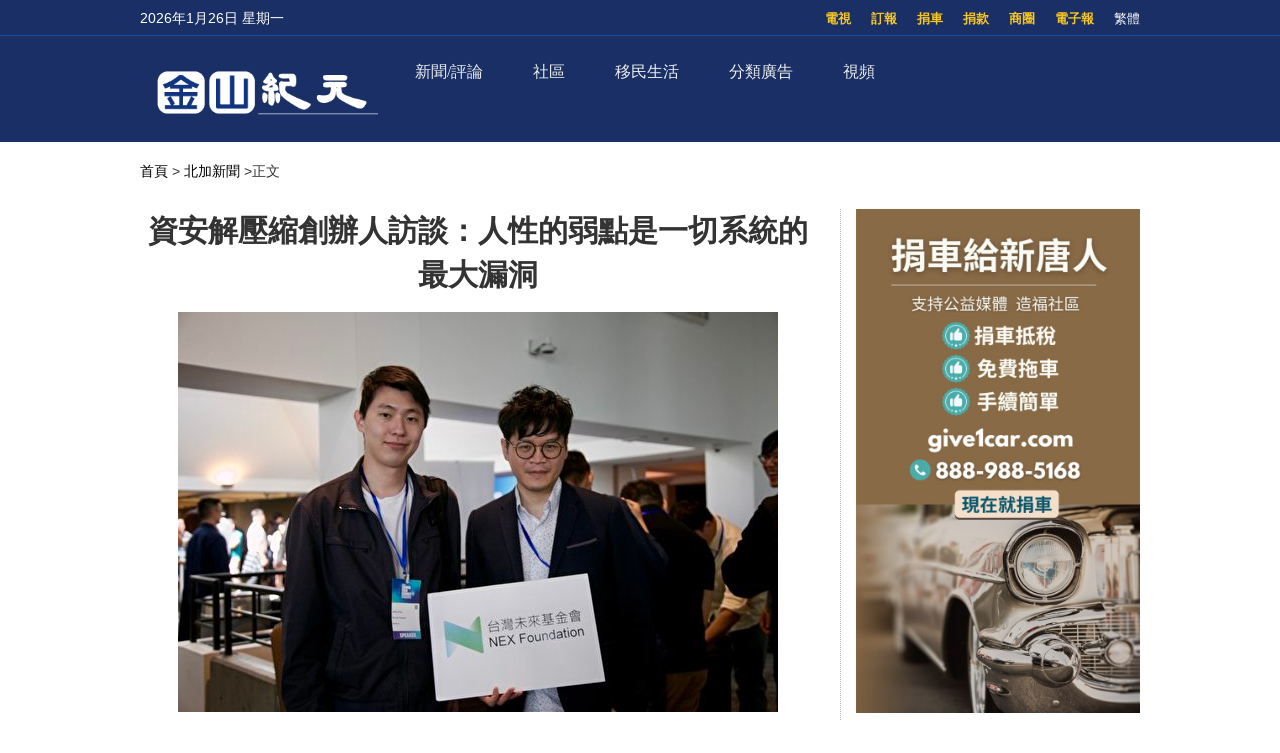

--- FILE ---
content_type: text/html; charset=UTF-8
request_url: https://sf.epochtimes.com/2023/09/25/15696.html
body_size: 20426
content:
<!DOCTYPE html>
<html lang="zh_TW" prefix="og: http://ogp.me/ns#">
<head>
<!-- 禁止浏览器初始缩放 -->
<meta name="viewport" content="width=device-width, minimum-scale=1.0, maximum-scale=2.0" />
<meta charset="UTF-8">
<!--[if IE]>
<meta http-equiv="X-UA-Compatible" content="IE=Edge">
<![endif]-->
<link rel="profile" href="http://gmpg.org/xfn/11">
<!-- 引入页面描述和关键字模板 -->

<title>資安解壓縮創辦人訪談：人性的弱點是一切系統的最大漏洞 - 金山紀元</title>

<meta name="description" content="人工智能不斷突破，幾乎影響所有行業，世界正在經歷著前所未有的變革。資安解壓縮創辦人洪傑夫表示，網絡攻防也隨著人工智能的應用，步入智能化對抗時代，網絡安全問題也上升為國家戰略問題。" />
<meta name="keywords" content="人工智能, 洪傑夫, 網絡安全, 網絡安全人才, 臺灣未來基金會, 資安解壓縮創辦人, 陳浩維，北美臺灣科技年會" />
<meta property="og:type" content="article" />
<meta property="og:title" content="資安解壓縮創辦人訪談：人性的弱點是一切系統的最大漏洞|金山紀元" />
<meta property="og:url" content="https://sf.epochtimes.com/2023/09/25/15696.html" />
<meta property="og:site_name" content="金山紀元" />
<meta property="og:image" content="https://i.epochtimes.com/assets/uploads/2023/09/id14080721-7219be5070fb853a9da8289694b7802c-700x359.jpeg" />    
<meta name="twitter:card" content="summary_large_image"/>
<meta name="twitter:description" content="人工智能不斷突破，幾乎影響所有行業，世界正在經歷著前所未有的變革。資安解壓縮創辦人洪傑夫表示，網絡攻防也隨著人工智能的應用，步入智能化對抗時代，網絡安全問題也上升為國家戰略問題。"/>
<meta name="twitter:title" content="資安解壓縮創辦人訪談：人性的弱點是一切系統的最大漏洞|金山紀元"/>
<meta name="twitter:image" content="https://i.epochtimes.com/assets/uploads/2023/09/id14080721-7219be5070fb853a9da8289694b7802c-700x359.jpeg"/>

<link rel="shortcut icon" type="image/x-icon" href="https://sf.skyplan.top/front/img/favicon.png" sizes="32x32" />
<link rel='stylesheet' id='style-css'  href='/front/style.css' type='text/css' media='all' />
<link rel='stylesheet' id='sidebar-style-css'  href='https://sf.skyplan.top/front/sidebar.css?ver=20241004' type='text/css' media='all' />
<link rel='stylesheet' id='single-style-css'  href='https://sf.skyplan.top/front/single.css?ver=20250709' type='text/css' media='all' />
<link rel='stylesheet' id='global-css'  href='https://sf.skyplan.top/front/newfront/global1.css?ver=20241004' type='text/css' media='all' />
<link rel="stylesheet" id="djy-style-css" href="https://sf.skyplan.top/front/newfront/stylenav.css?ver=20241004" type="text/css" media="all">
<link rel="stylesheet" id="responsive-css" href="/front/nav/responsive.css?ver=20241004" type="text/css" media="all">
<link rel="stylesheet" id="font-awesome-css" href="/front/nav/font-awesome.min.css?ver=20241004" type="text/css" media="all">
<script type="text/javascript" src="/front/nav/jquery.js"></script>
<meta name='robots' content='max-image-preview:large' />
<script type='text/javascript' src='/front/comment-reply.min.js'></script>
<!-- Google Tag Manager -->
<script>(function(w,d,s,l,i){w[l]=w[l]||[];w[l].push({'gtm.start':
new Date().getTime(),event:'gtm.js'});var f=d.getElementsByTagName(s)[0],
j=d.createElement(s),dl=l!='dataLayer'?'&l='+l:'';j.async=true;j.src=
'https://www.googletagmanager.com/gtm.js?id='+i+dl;f.parentNode.insertBefore(j,f);
})(window,document,'script','dataLayer','GTM-PLQNVTT');</script>
<!-- End Google Tag Manager -->
	</head>
	<body>
		<style>
 img {opacity: 1; transition: opacity 0.3s;}
 img[data-src] { opacity: 0;}
</style>

	<!-- Google Tag Manager (noscript) -->
<noscript><iframe src="https://www.googletagmanager.com/ns.html?id=GTM-PLQNVTT"
height="0" width="0" style="display:none;visibility:hidden"></iframe></noscript>
<!-- End Google Tag Manager (noscript) -->
		<header class="header">	
	<div class="top_row">
		<div class="container">
			<div id="ntd_date"></div>	
			<div class="zh"><span id="zh-cn-tw" ><a id="StranLink">简体</a></span></div>	
			<ul id="menu-topbar-menu" class="menu"><li id="menu-item-2755" class="menu-item menu-item-type-custom menu-item-object-custom menu-item-2755"><a href="https://epaper.epochtimes.com/SanFrancisco/">電子報</a></li>
<li id="menu-item-2756" class="menu-item menu-item-type-custom menu-item-object-custom menu-item-2756"><a href="/classifieds/">商圈</a></li>
<li id="menu-item-2757" class="menu-item menu-item-type-custom menu-item-object-custom menu-item-2757"><a href="/%e6%8d%90%e6%ac%be">捐款</a></li>
<li id="menu-item-2758" class="menu-item menu-item-type-custom menu-item-object-custom menu-item-2758"><a href="https://www.give1car.com/">捐車</a></li>
<li id="menu-item-2759" class="menu-item menu-item-type-custom menu-item-object-custom menu-item-2759"><a href="/subscribe/">訂報</a></li>
<li id="menu-item-4303" class="menu-item menu-item-type-custom menu-item-object-custom menu-item-4303"><a href="/television">電視</a></li>
</ul>					
			</div>		
	</div>
	<div class="nav_row">
		<div class="container">
			<div class="ntd_logo">
				<a href="/hm/"><img src="/front/img/SF-epochtimes-logo_061924.png" title="金山紀元" /></a>
			</div>		
				<div class="navigation-wrap cf">
	<nav class="navigation cf nav-dark">
		<div class="">	
			<div class="mobile" data-type="classic" data-search="1">
				<a href="/#" class="selected">
					<span class="text"></span><span class="current"></span> <i class="hamburger fa fa-bars"></i>
				</a>
			</div>
										<div class="menu-%e8%8f%9c%e5%8d%951-container">
								<ul id="menu-primary-menu" class="menu"><li id="menu-item-13475" class="menu-item menu-item-type-custom menu-item-object-custom menu-item-has-children menu-item-13475"><a href="/timeline">新聞/評論</a>
<ul class="sub-menu">
	<li id="menu-item-26344" class="menu-item menu-item-type-custom menu-item-object-custom menu-item-26344"><a href="/nsc/california-news/baynews">北加新聞</a></li>
	<li id="menu-item-13476" class="menu-item menu-item-type-custom menu-item-object-custom menu-item-13476"><a href="/nsc/california-news/lanews">南加新聞</a></li>
	<li id="menu-item-32006" class="menu-item menu-item-type-custom menu-item-object-custom menu-item-32006"><a href="https://www.epochtimes.com/">國際新聞</a></li>
	<li id="menu-item-39410" class="menu-item menu-item-type-custom menu-item-object-custom menu-item-39410"><a href="/nsc/technology-news">科技新聞</a></li>
	<li id="menu-item-16137" class="menu-item menu-item-type-custom menu-item-object-custom menu-item-16137"><a href="/nsc/newsvideo/california-today">特別報導</a></li>
	<li id="menu-item-48458" class="menu-item menu-item-type-custom menu-item-object-custom menu-item-48458"><a href="/nsc/opinion">十方思維</a></li>
	<li id="menu-item-47824" class="menu-item menu-item-type-custom menu-item-object-custom menu-item-47824"><a href="https://sf.epochtimes.com/timeline">全站最新文章</a></li>
</ul>
</li>
<li id="menu-item-25500" class="menu-item menu-item-type-custom menu-item-object-custom menu-item-has-children menu-item-25500"><a href="/nsc/california-news">社區</a>
<ul class="sub-menu">
	<li id="menu-item-25501" class="menu-item menu-item-type-custom menu-item-object-custom menu-item-25501"><a href="/focus/formosa">台美之窗</a></li>
	<li id="menu-item-26332" class="menu-item menu-item-type-custom menu-item-object-custom menu-item-26332"><a href="/focus/bay-area-events">灣區活動</a></li>
	<li id="menu-item-13487" class="menu-item menu-item-type-taxonomy menu-item-object-category menu-item-13487"><a href="https://sf.epochtimes.com/nsc/estate/leonotes">美國地產-李歐筆記</a></li>
</ul>
</li>
<li id="menu-item-39173" class="menu-item menu-item-type-custom menu-item-object-custom menu-item-has-children menu-item-39173"><a href="/focus/newimmigrants">移民生活</a>
<ul class="sub-menu">
	<li id="menu-item-13489" class="menu-item menu-item-type-taxonomy menu-item-object-category menu-item-13489"><a href="https://sf.epochtimes.com/nsc/living-guide">生活向導</a></li>
	<li id="menu-item-13486" class="menu-item menu-item-type-taxonomy menu-item-object-category menu-item-13486"><a href="https://sf.epochtimes.com/nsc/estate">房地產</a></li>
	<li id="menu-item-13490" class="menu-item menu-item-type-taxonomy menu-item-object-category menu-item-13490"><a href="https://sf.epochtimes.com/nsc/health-and-wellness">健康與養生</a></li>
	<li id="menu-item-13491" class="menu-item menu-item-type-taxonomy menu-item-object-category menu-item-13491"><a href="https://sf.epochtimes.com/nsc/investment">投資理財</a></li>
	<li id="menu-item-13492" class="menu-item menu-item-type-taxonomy menu-item-object-category menu-item-13492"><a href="https://sf.epochtimes.com/nsc/food">美食天地</a></li>
	<li id="menu-item-13493" class="menu-item menu-item-type-taxonomy menu-item-object-category menu-item-13493"><a href="https://sf.epochtimes.com/nsc/food-guide">灣區美食</a></li>
</ul>
</li>
<li id="menu-item-13494" class="menu-item menu-item-type-taxonomy menu-item-object-category menu-item-has-children menu-item-13494"><a href="https://sf.epochtimes.com/nsc/classified-ads">分類廣告</a>
<ul class="sub-menu">
	<li id="menu-item-33688" class="menu-item menu-item-type-custom menu-item-object-custom menu-item-33688"><a href="/nsc/classified-ads/招聘招工">招聘招工</a></li>
	<li id="menu-item-33689" class="menu-item menu-item-type-custom menu-item-object-custom menu-item-33689"><a href="/nsc/classified-ads/房屋出租">房屋出租</a></li>
	<li id="menu-item-33690" class="menu-item menu-item-type-custom menu-item-object-custom menu-item-33690"><a href="/nsc/classified-ads/裝潢裝修">裝潢裝修</a></li>
</ul>
</li>
<li id="menu-item-26333" class="menu-item menu-item-type-custom menu-item-object-custom menu-item-has-children menu-item-26333"><a href="/television">視頻</a>
<ul class="sub-menu">
	<li id="menu-item-16138" class="menu-item menu-item-type-custom menu-item-object-custom menu-item-16138"><a href="/television">電視直播</a></li>
	<li id="menu-item-42018" class="menu-item menu-item-type-taxonomy menu-item-object-category menu-item-42018"><a href="https://sf.epochtimes.com/nsc/newsvideo/current-affairs">時政春秋</a></li>
	<li id="menu-item-26340" class="menu-item menu-item-type-custom menu-item-object-custom menu-item-26340"><a href="/nsc/markspace">馬克時空</a></li>
	<li id="menu-item-26341" class="menu-item menu-item-type-custom menu-item-object-custom menu-item-26341"><a href="/nsc/estate/leonotes">李歐筆記</a></li>
	<li id="menu-item-26334" class="menu-item menu-item-type-custom menu-item-object-custom menu-item-26334"><a href="/nsc/us-taiwan">台美時空</a></li>
	<li id="menu-item-26342" class="menu-item menu-item-type-custom menu-item-object-custom menu-item-26342"><a href="/nsc/fuyao">未解之謎</a></li>
</ul>
</li>
</ul>							</div>	<!-- .primary-menu-wrapper -->
							
						</div>	
			<div class="search" style="float:right;"   >
			<form role="search" action="/" method="get">
					</form>
		</div> <!-- .search -->
	</nav>
</div> <!-- .navigation-wrap -->	
	</div>
	</div>
	<script type='text/javascript' src='/front/jquery.min.js'></script>
	<script type='text/javascript' src='/front/bottom.js'></script>	
	</header>
	
		<script>
        var size = 100;
        function SizeToLarge(){
            if(size>136){
                alert("已经是最大 !!");
            }else{
                size = size+10;
                $(".news-single .post_content p,.news-single .caption").css("font-size",size+"%");
            }
        }
        function SizeTosmall(){
            if(size>30){
             size = size-10;
                $(".news-single .post_content p,.news-single .caption").css("font-size",size+"%");
            }else{
                alert("已经是最小 !!");
            }
        }
 </script>
<script type='text/javascript' src='/front/jquery.min.js'></script>
<script type='text/javascript' src='/front/jquery.jplist.3.4.min.js'></script>
<script type='text/javascript' src='/front/article_v1.4.js'></script>
<main id="main" role="main">
<div class="main_container news-single">
<div class="main_content">
				<div class="show-for-medium-up breadcrumb" id="breadcrumb"><a href = "/" >首頁</a> > 	
			<a class="breadcrumbs textLink"><a href="https://sf.epochtimes.com/nsc/baynews" rel="category tag">北加新聞</a></a> 		
			<span class="current">>正文</span></div>	
	<div class="article_content ">
				   <div class="article_title">			
								
					<h1>資安解壓縮創辦人訪談：人性的弱點是一切系統的最大漏洞</h1>				
				
				    	</div>	


					
						
					<div class="featured_image">			
							<a target="_blank" href="https://i.epochtimes.com/assets/uploads/2023/09/id14080721-7219be5070fb853a9da8289694b7802c-600x400.jpeg">
							<figure><img alt="資安解壓縮創辦人訪談：人性的弱點是一切系統的最大漏洞"   data-src="https://i.epochtimes.com/assets/uploads/2023/09/id14080721-7219be5070fb853a9da8289694b7802c-600x400.jpeg">
	 </figure></a>	
										<center>	<span class="caption">2023年9月16日，資安解壓縮創辦人洪傑夫（左），和臺灣未來基金會（NEX Foundation）創辦人陳浩維，出席第二屆北美臺灣科技年會。（薛明珠／大紀元） </span></center>
</div>		
			      <div class="article_info">
					       <div class="time">人氣：578 </div>
				    <div class="article_share">
						<span class="fb"><a href="https://www.facebook.com/sharer/sharer.php?u=https://sf.epochtimes.com/2023/09/25/15696.html" target="_blank"></a></span>
						<span class="twitter"><a href="https://twitter.com/intent/tweet?text=資安解壓縮創辦人訪談：人性的弱點是一切系統的最大漏洞https://sf.epochtimes.com/2023/09/25/15696.html" target="_blank"></a></span>
						<span class="print_btn"><a href="#Print" onclick="window.print(); return false;" rel="nofollow" target="_blank"></a></span>
                        <span class="buttontxt"> <a onClick="SizeToLarge()" >大</a></span>
                        <span class="buttontxt"> <a onClick="SizeTosmall()" >小</a></span>
                        <span id="zh-cn-tw"><a id="StranLink" href="javascript:StranBody()">正|简</a></span>	
					</div>
			       </div> 
				   <div class="post_content article" >	
					<p>【2023年09月25日訊】（記者薛明珠聖塔克拉拉採訪報導）人工智能不斷突破，幾乎影響所有行業，世界正在經歷著前所未有的變革。</p>
<p>資安解壓縮創辦人洪傑夫表示，網絡攻防也隨著人工智能的應用，步入智能化對抗時代，網絡安全問題也上升為國家戰略問題。</p>
<p>資安解壓縮創辦人洪傑夫（Jeff Hung），在9月16日舉辦的第二屆北美臺灣科技年會上，擔任網絡資訊安全論壇主持人。</p>
<p>當天，他與大紀元記者，分享了人工智能時代，如何實現網絡安全的一些看法。</p>
<h2>全球網絡攻擊氾濫成災</h2>
<p>2023年上半年，全球重大網絡安全事件頻發，網絡攻擊威脅持續上升；總部位於美國加州的網絡安全公司「飛塔」（Fortinet），8月公布的全球資訊安全威脅報告顯示，今年上半年，亞太地區一共偵測到4,120億次惡意網絡威脅，其中以臺灣為目標的攻擊，占55%，攻擊數量達2,248億次，平均每秒的網攻高達1.5萬次，位於亞太之首。</p>
<p>洪傑夫表示，很多人可能不知道，網絡入侵是非常普遍的，差別只在於，「你是知道自己的網絡（或電子設備）被入侵了，或者你只是不知道自己被入侵了。</p>
<p>所以，網絡或電子設備被入侵，是很普遍的事情」。</p>
<h2>人性的弱點 摧毀一切防禦系統</h2>
<p>洪傑夫說，當今社會最危險的網絡攻擊，不是針對基礎設施，而是針對人性的弱點，這種網絡攻擊又叫社交工程攻擊。</p>
<p>人性的弱點，通常是網絡防禦戰略中最薄弱的環節，即使公司採取了所有安全措施，對任何網絡威脅保持警惕，也可能因為公司員工，在社交媒體上的一點小疏忽，而帶來不可想像的危險，不僅暴露了個人資訊，還將家人、朋友和公司，全部暴露給攻擊者。</p>
<p>2023年9月10日，位於拉斯維加斯的米高梅酒店集團（MGM Resorts），被分散蜘蛛（Scattered Spider）黑客組織攻擊，導致其移動應用下線，賭場的信用卡機、ATM機和進出票機，酒店電話、網絡系統等等受到嚴重影響，部分業務幾近癱瘓。</p>
<p>據媒體報導，攻擊者在領英網站上，找到了一名米高梅的IT支持員工，然後冒充該員工致電米高梅服務臺，10分鐘電話通話後，攻擊者成功侵入了米高梅的網絡系統。</p>
<p>截止9月18日，米高梅的老虎機仍無法運行、酒店內部計算機系統仍處於關閉狀態。</p>
<p>此次網絡安全事件，導致該公司每天的收入損失，高達840萬美元。</p>
<h2>安全防範意識很重要</h2>
<p>洪傑夫表示，在上述的網絡攻防中，黑客就是利用了人性的弱點，成功地實施了網攻。</p>
<p>所以，人們的安全防範意識很重要。</p>
<p>作為個人，人們收到信息、郵件、網址、連結時，要儘量仔細核實或上網核實信息的真偽，不要輕易點擊；上網要去可靠的網站；郵箱、帳戶的密碼，儘量設置為雙重密碼等等。</p>
<p>另外還需注意，不要在社交媒體上透露個人信息，尤其是個人工作崗位的信息；不要輕信任何免費的午餐；萬一被詐騙，要把資料蒐集起來報警。</p>
<p>作為企業，除了要保護公司的系統、網站、服務器，更重要的是培訓員工的網絡安全意識。</p>
<p>企業的每個員工，都要經常做一些簡單的測驗，都要考核過關，強化員工的安全意識，「這個很重要的」。</p>
<h2>臺美資安合作 培養臺灣資安文化</h2>
<p>洪傑夫表示，臺灣一直是中共網絡攻擊的重點對象之一，「長期以來一直都說，臺灣寶島沒有資源，但是我們有很多惡意程式，因為這些攻擊者一直在攻擊我們。」洪傑夫說，臺灣政府、企業的網站，太容易被黑客侵入。</p>
<p>臺灣的電腦被入侵得太多，以致臺灣的很多電腦，都成了殭屍網絡的一部分。</p>
<p>與美國相比，洪傑夫表示，臺灣的政府、企業和民眾，對資訊安全都沒有足夠的重視，全社會資安文化很薄弱。</p>
<p>在美國很多企業都有資安團隊，或者是與資安諮詢公司合作；而在臺灣，有不少知名企業，可能連一個資安專員都沒有。</p>
<p>如果美國公司發生網絡安全事件，洩露消費者個人信息，很可能遭到消費者集體起訴；而臺灣的民眾，遇到這種事情，就只會說：「哦，我倒霉啊！我的資料被外洩了。」然後就沒了，他們不知道，他們可以要求企業對資料外洩負責的。」洪傑夫說。</p>
<p>洪傑夫還表示，企業對資訊安全不盡責，與政府的立法懲治力度也有關，「我們今天罰一個企業，只罰兩三萬臺幣，這個金額比聘用一個資安工程師的薪酬還低，企業寧願被罰款，也不願意聘請資安工程師了」。</p>
<p>美國可不一樣，美國是動輒罰款數億美元，所以企業都很注重這方面的工作。</p>
<p>最後，洪傑夫說，現在美國臺裔資安界人士，成立了臺商資安長俱樂部，希望聯合臺灣資安長俱樂部、資安長聯誼會，以及臺灣未來基金會等組織，與臺灣資安界人士一起，把美國的成功經驗，推廣給臺灣企業界，以推動臺灣資安產業的轉型和發展。◇</p>
									

		<div class="authorleader">
					  
							<img alt='' src='https://secure.gravatar.com/avatar/b3307ad84c1150f2cee64c729d6b7451f7fe774aa30012abc13574cc41922e33?s=96&#038;d=mm&#038;r=g' srcset='https://secure.gravatar.com/avatar/b3307ad84c1150f2cee64c729d6b7451f7fe774aa30012abc13574cc41922e33?s=192&#038;d=mm&#038;r=g 2x' class='avatar avatar-96 photo' height='96' width='96' decoding='async'/>											
							<div class="authorleader-title">
					           <div class="authortitle"> <a href="https://sf.epochtimes.com/author/37"><h1> 作者：薛明珠 </h1></a>
									
								<center><div class="article_share" style=" font-size:14px;">								<span class="twitter"><a href="https://twitter.com/home" target="_blank"></a></span>						                </div></center>
					            </div>                
								<div class="authorleader-desc">薛明珠：《大紀元時報》舊金山分社社區記者，關注報導灣區社區政治、經濟、生活、教育、文化等新聞事件。</div>
																	
					        </div>
					</div>

<div class="clear"></div>



<div class="time">發佈：2023-09-25 15:27 | 修改：2024-05-11 15:09</div>




			         <div class="single_ad"></div>
				   </div>
				   <div class="share-single">



   <div class="share-this">
	<h4>分享本頁（Share this）</h4>
	<ul class="list-inline">
		<li> <tf><a href="https://www.facebook.com/sharer/sharer.php?u=https://sf.epochtimes.com/2023/09/25/15696.html" target="_blank"><i class="fa fa-facebook"></i></a> </tf> </li>
		<li><tf><a href="https://twitter.com/intent/tweet?text=資安解壓縮創辦人訪談：人性的弱點是一切系統的最大漏洞;url=https://sf.epochtimes.com/2023/09/25/15696.html" target="_blank"><i class="fa fa-twitter"></i></a></tf></li>
		<li><tf><a href="https://plus.google.com/share?url=https://sf.epochtimes.com/2023/09/25/15696.html" target="_blank"><i class="fa fa-google-plus"></i></a></tf></li>
		<li><tf><a href="http://www.linkedin.com/shareArticle?mini=true&url=https://sf.epochtimes.com/2023/09/25/15696.html&title=資安解壓縮創辦人訪談：人性的弱點是一切系統的最大漏洞" target="_blank"><i class="fa fa-linkedin"></i></a></tf></li>
		<li><tf><a href="https://www.shareaholic.com/share/wechat/?link=https://sf.epochtimes.com/2023/09/25/15696.html" target="_blank"><i class="fa fa-wechat"></i></a></tf></li>
	</ul>
</div>	
				   </div>		   
				   <div class="clear"></div>
		           <div class="navi">
			             <div class="navigation-left">
				            <span>上一篇：</span>
			                <a href="https://sf.epochtimes.com/2023/09/25/15695.html" rel="prev">林世賢市長參訪硅谷高科技公司 行銷臺灣彰化</a><a>&nbsp;</a>			            </div>
			            <div class="navigation-right">
			             	<span>下一篇：</span>
			              	<a>&nbsp;</a><a href="https://sf.epochtimes.com/2023/09/25/15697.html" rel="next">地產商中泛控股遭百慕大法院頒令清盤</a>			           </div>
		            </div>
			
	
			<div class="rates" id="expression" pid="15696">
<div>
<p>看完這篇文章您覺得：</p>

<span class="ratesdes" >




<ul class="yom-sentiment-menu clearfix"  style=" margin: 0 0 0 20px;">





<li class="informative first"><label for="informative">
<a id="sone"class="stars" alt="给力" style="width: 75px" ><span> </span>
<div>给力</div> </a><span class='tickets'>0票</span>
</label></li>

<li class="warm"><label for="warm"> <a id="stwo" class="stars" alt="感人"  style="width: 75px" onclick="express('2',  929412); return false"><span> </span>
<div>感人</div> </a><span class='tickets'>0票</span>
</label></li>

<li class="happy"><label for="happy"> <a id="sthree" class="stars" alt="開心"  style="width: 75px" onclick="express('3',  929412); return false"><span> </span>
<div>開心</div> </a><span class='tickets'>0票</span>
</label></li>
<li class="odd"><label for="odd"> <a id="sfour" class="stars" alt="超扯"  style="width: 75px" onclick="express('4',  929412); return false"><span> </span>
<div>超扯</div> </a><span class='tickets'>0票</span>
</label></li>
<li class="boring"><label for="boring"> <a id="sfive" class="stars" alt="無語"  style="width: 75px" onclick="express('5',  929412); return false"><span> </span>
<div>無語</div> </a><span class='tickets'>0票</span>
</label></li>
<li class="worried"><label for="worried"> <a id="ssix" class="stars" alt="害怕"  style="width: 75px" onclick="express('6',  929412); return false"><span> </span>
<div>害怕</div> </a><span class='tickets'>0票</span>
</label></li>
<li class="depressing"><label for="depressing"> <a id="sseven" class="stars" alt="難過"  style="width: 75px" onclick="express('7',  929412); return false"><span> </span>
<div>難過</div> </a><span class='tickets'>0票</span>
</label></li>
<li class="angry last"><label for="angry"> <a id="seight" class="stars" alt="火大"  style="width: 75px" onclick="express('8',  929412); return false"><span> </span>
<div>憤怒</div> </a><span class='tickets'>0票</span>
</label></li>

	

</ul>
</span>
已經有		<span class="ratingCount">0</span> 次投票		
	<span style=" float: right"><a href="#forum" class="commentbtn">抢沙发</a></span>

		
</div>
</div>

			
				
			<div class="post_related">
					
		
		<div class="block_title">推薦文章</div>
					<div class="related_list">	
		  
		
			  <div class="one_post">
							<div class="img"><div class="top_right-parent"><div class="top_right-child"><a href="https://sf.epochtimes.com/2025/05/07/41292.html" title="南加州慈善高球賽 募款逾53萬美元"><img alt="南加州慈善高球賽 募款逾53萬美元"   data-src="https://i.epochtimes.com/assets/uploads/2025/05/id14501155-811b5b1c0096961d7bb627bdd5b56525-320x200.jpg"></a></div></div></div>
	                           <div class="text">
									<div class="title"><a href="https://sf.epochtimes.com/2025/05/07/41292.html">南加州慈善高球賽 募款逾53萬美元</a></div>
									<div class="date">2025-05-07</div>
								</div>
								
								</div>
		  
		
			  <div class="one_post">
							<div class="img"><div class="top_right-parent"><div class="top_right-child"><a href="https://sf.epochtimes.com/2025/10/19/48097.html" title="如果政府繼續關門 食品券資金可能在11月用完"><img alt="如果政府繼續關門 食品券資金可能在11月用完"   data-src="https://i.epochtimes.com/assets/uploads/2025/03/id14451680-EpochImages-6994775760-xl-320x200.jpg"></a></div></div></div>
	                           <div class="text">
									<div class="title"><a href="https://sf.epochtimes.com/2025/10/19/48097.html">如果政府繼續關門 食品券資金可能在11月用完</a></div>
									<div class="date">2025-10-19</div>
								</div>
								
								</div>
		  
		
			  <div class="one_post">
							<div class="img"><div class="top_right-parent"><div class="top_right-child"><a href="https://sf.epochtimes.com/2024/04/22/26941.html" title="布林肯訪華 中共調子變軟 專家解析"><img alt="布林肯訪華 中共調子變軟 專家解析"   data-src="https://i.epochtimes.com/assets/uploads/2024/04/id14229454-GettyImages-2147898605-320x200.jpg"></a></div></div></div>
	                           <div class="text">
									<div class="title"><a href="https://sf.epochtimes.com/2024/04/22/26941.html">布林肯訪華 中共調子變軟 專家解析</a></div>
									<div class="date">2024-04-22</div>
								</div>
								
								</div>
		  
		
			  <div class="one_post">
							<div class="img"><div class="top_right-parent"><div class="top_right-child"><a href="https://sf.epochtimes.com/2022/11/16/5853.html" title="世界第二強 烏軍狙擊手2710米外擊斃俄士兵"><img alt="世界第二強 烏軍狙擊手2710米外擊斃俄士兵"   data-src="https://i.epochtimes.com/assets/uploads/2022/11/id13866047-shutterstock_509585035-320x200.jpg"></a></div></div></div>
	                           <div class="text">
									<div class="title"><a href="https://sf.epochtimes.com/2022/11/16/5853.html">世界第二強 烏軍狙擊手2710米外擊斃俄士兵</a></div>
									<div class="date">2022-11-16</div>
								</div>
								
								</div>
		  
		
			  <div class="one_post">
							<div class="img"><div class="top_right-parent"><div class="top_right-child"><a href="https://sf.epochtimes.com/2023/04/21/10116.html" title="今年最溫暖的氣溫 來到舊金山灣區"><img alt="今年最溫暖的氣溫 來到舊金山灣區"   data-src="https://i.epochtimes.com/assets/uploads/2023/04/id13978143-215c318b0f77121a0bfbb2b60ae947c7-320x200.jpeg"></a></div></div></div>
	                           <div class="text">
									<div class="title"><a href="https://sf.epochtimes.com/2023/04/21/10116.html">今年最溫暖的氣溫 來到舊金山灣區</a></div>
									<div class="date">2023-04-21</div>
								</div>
								
								</div>
		  
		
			  <div class="one_post">
							<div class="img"><div class="top_right-parent"><div class="top_right-child"><a href="https://sf.epochtimes.com/2024/03/23/25140.html" title="美聯航推出新計畫 允許旅客與他人共享里程積分"><img alt="美聯航推出新計畫 允許旅客與他人共享里程積分"   data-src="https://i.epochtimes.com/assets/uploads/2024/03/id14209068-6d5f62356a290607f4e52f6786b45f79-320x200.jpeg"></a></div></div></div>
	                           <div class="text">
									<div class="title"><a href="https://sf.epochtimes.com/2024/03/23/25140.html">美聯航推出新計畫 允許旅客與他人共享里程積分</a></div>
									<div class="date">2024-03-23</div>
								</div>
								
								</div>
		  
		
			  <div class="one_post">
							<div class="img"><div class="top_right-parent"><div class="top_right-child"><a href="https://sf.epochtimes.com/2023/12/06/19339.html" title="雷蒙多：美對華出口管制或進一步收緊"><img alt="雷蒙多：美對華出口管制或進一步收緊"   data-src="https://i.epochtimes.com/assets/uploads/2023/04/id13981824-GettyImages-1410897812-320x200.jpg"></a></div></div></div>
	                           <div class="text">
									<div class="title"><a href="https://sf.epochtimes.com/2023/12/06/19339.html">雷蒙多：美對華出口管制或進一步收緊</a></div>
									<div class="date">2023-12-06</div>
								</div>
								
								</div>
		  
		
			  <div class="one_post">
							<div class="img"><div class="top_right-parent"><div class="top_right-child"><a href="https://sf.epochtimes.com/2024/08/01/32150.html" title="哈馬斯領導人在伊朗被暗殺 美國回應"><img alt="哈馬斯領導人在伊朗被暗殺 美國回應"   data-src="https://i.epochtimes.com/assets/uploads/2024/08/id14302349-GettyImages-2164139831-320x200.jpg"></a></div></div></div>
	                           <div class="text">
									<div class="title"><a href="https://sf.epochtimes.com/2024/08/01/32150.html">哈馬斯領導人在伊朗被暗殺 美國回應</a></div>
									<div class="date">2024-08-01</div>
								</div>
								
								</div>
				
		</div>

				</div>
				
				
					
								
										
									
									
																<div id="commentary_block" class="commentary">
					       <!-- Comments -->
	                       
<a name="forum" href="#forum"></a>

<div class="block_title">文章評論區</div>
<div id="comments" class="comments-area">

<div id="commentArea">
	
			<div id="respond" class="comment-respond">
		<h3 id="reply-title" class="comment-reply-title">发表回复</h3><form action="/stop-spam.php" method="post" id="commentform" class="comment-form"><p><textarea id="comment" name="comment"></textarea></p>
            <p><textarea id="blog_audience" name="blog_audience" class="ipt comment-textarea" placeholder="不用注册或登录，可直接发表评论。禁止纯英文回复，理性交流，拒绝谩骂。最少5个字，最多350字。（为了读者安全，禁止发网址）" aria-required="true" cols="45" rows="8"></textarea></p><p class="commentform"><input type="text" name="author" id="author" class="ipt cmt-input" placeholder="昵称" aria-required="true" size="30" value=""></p>
<p class="form-submit"><input name="submit" type="submit" id="submit" class="submit" value="发表评论" /> <input type='hidden' name='comment_post_ID' value='15696' id='comment_post_ID' />
<input type='hidden' name='comment_parent' id='comment_parent' value='0' />
</p></form>	</div><!-- #respond -->
		
	
</div><!-- #commentArea -->
</div><!-- .comments-area -->
		                   <!-- /.Comments -->
			                	</div>
				
				
					
				
				
				<div class="clear"></div>
				
				
				
<style>
.sayback {text-align: center;
 font-size: 18px;}
.sayback a{background-color:#fdc600;
             border-radius:10px;
             border:0;
             height:30px;
             width:50px;
padding:5px 10px;

}
</style>
				<div class="sayback"><a href="javascript:history.go(-1);">返回上一頁</a></div>	
	</div>	
			<div class="sidebar">
			
			
			<center>
		<div class="ads-side">
		
			

		
 
<a target="_blank" rel="nofollow" href="https://www.give1car.com/" title="捐車給新唐人"  >
<img alt="捐車給新唐人"   data-src="https://sf.epochtimes.com/hm/user_content/uploads/2023/05/NTD-Car-Donation-101823-YT-shorts.jpg">
</a>								
						

 	
			

		</div>
		
		</center>
					
	
<div class="prog_post">
		<div class="subcat_title"  style="font-weight: bold; " >推薦視頻</div>

	
	
	 <div class="second">	
	                        <div class="text">
							<div class="title">
							<a href="https://sf.epochtimes.com/2025/09/23/46892.html" title="【時政春秋】「馬已經服」 民企老闆的宿命">【時政春秋】「馬已經服」 民企老闆的宿命</a>
							</div>	
                            </div>						
					        <div class="img">
					        <iframe title="YouTube video player" loading="lazy" data2-src="https://www.youtube.com/embed/1soz3LzESCk?si=QgLK5mqfWPpsg6PI" width="640" height="360" frameborder="0" allowfullscreen="allowfullscreen" data-mce-fragment="1"></iframe>                            </div>			
        </div>  
    

	
	
	 <div class="second">	
	                        <div class="text">
							<div class="title">
							<a href="https://sf.epochtimes.com/2022/08/01/2329.html" title="【馬克時空】美援烏「鳳凰幽靈」 V-247 無人機全球最強？">【馬克時空】美援烏「鳳凰幽靈」 V-247 無人機全球最強？</a>
							</div>	
                            </div>						
					        <div class="img">
					        <iframe width="560" height="315" src="https://www.youtube.com/embed/9ixcedJwd_s" title="鳳凰幽靈無人機 是俄軍坦克夢魘嗎? 貝爾V-247 無人機 號稱全球最強? | 彈簧刀無人機 | 俄烏戰爭 | 烏克蘭局勢 | 俄羅斯 | 烏克蘭 | 軍事 | 馬克時空 第142期" frameborder="0" allow="accelerometer; autoplay; clipboard-write; encrypted-media; gyroscope; picture-in-picture" allowfullscreen></iframe>                            </div>			
        </div>  
    

 
</div><!-- END prog_post -->

<div class="post_list hot_news">
		

  
   <div class="block_title">一週排行</div>   
  <div class="one_post1">
  <div class="img"><div class="top_right-parent"><div class="top_right-child"><a href="https://sf.epochtimes.com/2026/01/20/51622.html" title="舊金山最大購物中心26日永久關閉　市中心零售地標正式落幕">
				<div class="seq">1</div>
				<img alt="舊金山最大購物中心26日永久關閉　市中心零售地標正式落幕"   data-src="https://sf.epochtimes.com/hm/user_content/uploads/2026/01/大IMG_5817-2.jpeg">
				  
				</a></div>	</div>	</div>
							
							<div class="title">
								<a href="https://sf.epochtimes.com/2026/01/20/51622.html">舊金山最大購物中心26日永久關閉　市中心零售地標正式落幕</a>
								<div class="pageview">人氣：408</div>
							</div>
  </div>
  
  
				    
   
  <div class="one_post1">
  <div class="img"><div class="top_right-parent"><div class="top_right-child"><a href="https://sf.epochtimes.com/2026/01/19/51611.html" title="矽谷創業家胡立民 談大阪超市經營成功之道">
				<div class="seq">2</div>
				<img alt="矽谷創業家胡立民 談大阪超市經營成功之道"   data-src="https://sf.epochtimes.com/hm/user_content/uploads/2025/12/%E6%88%AA%E5%9C%96-2025-12-12-%E4%B8%8B%E5%8D%886.30.18.jpeg">
				  
				</a></div>	</div>	</div>
							
							<div class="title">
								<a href="https://sf.epochtimes.com/2026/01/19/51611.html">矽谷創業家胡立民 談大阪超市經營成功之道</a>
								<div class="pageview">人氣：394</div>
							</div>
  </div>
  
  
				    
   
  <div class="one_post1">
  <div class="img"><div class="top_right-parent"><div class="top_right-child"><a href="https://sf.epochtimes.com/2026/01/22/51698.html" title="聖荷西市中心爆發激烈槍戰　警佐頭部中彈　嫌犯當場身亡">
				<div class="seq">3</div>
				<img alt="聖荷西市中心爆發激烈槍戰　警佐頭部中彈　嫌犯當場身亡"   data-src="https://sf.epochtimes.com/hm/user_content/uploads/2026/01/截圖-2026-01-22-下午6.12.59.jpeg">
				  
				</a></div>	</div>	</div>
							
							<div class="title">
								<a href="https://sf.epochtimes.com/2026/01/22/51698.html">聖荷西市中心爆發激烈槍戰　警佐頭部中彈　嫌犯當場身亡</a>
								<div class="pageview">人氣：394</div>
							</div>
  </div>
  
  
				    
   
  <div class="one_post1">
  <div class="img"><div class="top_right-parent"><div class="top_right-child"><a href="https://sf.epochtimes.com/2026/01/19/51587.html" title="【時政春秋】官媒播放習語錄 草民挨凍難過冬">
				<div class="seq">4</div>
				<img alt="【時政春秋】官媒播放習語錄 草民挨凍難過冬"   data-src="https://sf.epochtimes.com/hm/user_content/uploads/2026/01/51587.jpg">
				  
				</a></div>	</div>	</div>
							
							<div class="title">
								<a href="https://sf.epochtimes.com/2026/01/19/51587.html">【時政春秋】官媒播放習語錄 草民挨凍難過冬</a>
								<div class="pageview">人氣：328</div>
							</div>
  </div>
  
  
				    
   
  <div class="one_post1">
  <div class="img"><div class="top_right-parent"><div class="top_right-child"><a href="https://sf.epochtimes.com/2026/01/20/51632.html" title="Zillow 預測2026最熱門房市　聖荷西上榜 全美前五">
				<div class="seq">5</div>
				<img alt="Zillow 預測2026最熱門房市　聖荷西上榜 全美前五"   data-src="https://sf.epochtimes.com/hm/user_content/uploads/2026/01/聖荷西-Willow-Glen20241002-2.jpeg">
				  
				</a></div>	</div>	</div>
							
							<div class="title">
								<a href="https://sf.epochtimes.com/2026/01/20/51632.html">Zillow 預測2026最熱門房市　聖荷西上榜 全美前五</a>
								<div class="pageview">人氣：301</div>
							</div>
  </div>
  
  
				    
   
  <div class="one_post1">
  <div class="img"><div class="top_right-parent"><div class="top_right-child"><a href="https://sf.epochtimes.com/2026/01/20/51613.html" title="守護香港良知 洛城華人：釋放支聯會三被告">
				<div class="seq">6</div>
				<img alt="守護香港良知 洛城華人：釋放支聯會三被告"   data-src="https://i.ntdtv.com/assets/uploads/2026/01/id104058218-2026-01-20_091556-868x488.png">
				  
				</a></div>	</div>	</div>
							
							<div class="title">
								<a href="https://sf.epochtimes.com/2026/01/20/51613.html">守護香港良知 洛城華人：釋放支聯會三被告</a>
								<div class="pageview">人氣：299</div>
							</div>
  </div>
  
  
				    
   
  <div class="one_post1">
  <div class="img"><div class="top_right-parent"><div class="top_right-child"><a href="https://sf.epochtimes.com/2026/01/20/51625.html" title="BART與Uber合作 提供往返車站的乘車服務">
				<div class="seq">7</div>
				<img alt="BART與Uber合作 提供往返車站的乘車服務"   data-src="https://i.epochtimes.com/assets/uploads/2023/02/id13932454-c9db0ff09347a06aa8cc6eda7369a634-464x400.jpg">
				  
				</a></div>	</div>	</div>
							
							<div class="title">
								<a href="https://sf.epochtimes.com/2026/01/20/51625.html">BART與Uber合作 提供往返車站的乘車服務</a>
								<div class="pageview">人氣：299</div>
							</div>
  </div>
  
  
				    
   
  <div class="one_post1">
  <div class="img"><div class="top_right-parent"><div class="top_right-child"><a href="https://sf.epochtimes.com/2026/01/21/51639.html" title="工卡縮短為 18 個月：庇護家庭可能面臨的十項制度性影響">
				<div class="seq">8</div>
				<img alt="工卡縮短為 18 個月：庇護家庭可能面臨的十項制度性影響"   data-src="https://i.epochtimes.com/assets/uploads/2025/08/id14565784-184905-600x400.jpeg">
				  
				</a></div>	</div>	</div>
							
							<div class="title">
								<a href="https://sf.epochtimes.com/2026/01/21/51639.html">工卡縮短為 18 個月：庇護家庭可能面臨的十項制度性影響</a>
								<div class="pageview">人氣：286</div>
							</div>
  </div>
  
  
				    
   
  <div class="one_post1">
  <div class="img"><div class="top_right-parent"><div class="top_right-child"><a href="https://sf.epochtimes.com/2026/01/20/51609.html" title="守護香港良知 洛城華人：釋放支聯會三被告">
				<div class="seq">9</div>
				<img alt="守護香港良知 洛城華人：釋放支聯會三被告"   data-src="https://i.ntdtv.com/assets/uploads/2026/01/id104058218-2026-01-20_091556-360x202.png">
				  
				</a></div>	</div>	</div>
							
							<div class="title">
								<a href="https://sf.epochtimes.com/2026/01/20/51609.html">守護香港良知 洛城華人：釋放支聯會三被告</a>
								<div class="pageview">人氣：258</div>
							</div>
  </div>
  
  
				    
   
  <div class="one_post1">
  <div class="img"><div class="top_right-parent"><div class="top_right-child"><a href="https://sf.epochtimes.com/2026/01/19/51608.html" title="自2003年以來最強太陽輻射風暴 正在襲擊地球">
				<div class="seq">10</div>
				<img alt="自2003年以來最強太陽輻射風暴 正在襲擊地球"   data-src="https://i.epochtimes.com/assets/uploads/2005/10/5102913261497.jpg">
				  
				</a></div>	</div>	</div>
							
							<div class="title">
								<a href="https://sf.epochtimes.com/2026/01/19/51608.html">自2003年以來最強太陽輻射風暴 正在襲擊地球</a>
								<div class="pageview">人氣：258</div>
							</div>
  </div>
  
  
				  	
				  		


<center>
		<div class="ads-side">
		
			

		
 
<a target="_blank" rel="nofollow" href="https://www.give1car.com/" title="捐車"  >
<img alt="捐車"   data-src="https://sf.epochtimes.com/hm/user_content/uploads/2023/03/Donation-Car_NTD_300x250_CH_Love-Woman.jpg">
</a>								
						

 	
			

		</div>
		
		</center>
				
					

   <div class="block_title">季度排行</div>   <div class="one_post1">
  <div class="img"><div class="top_right-parent"><div class="top_right-child"><a href="https://sf.epochtimes.com/2025/10/31/48522.html" title="成功駕校">
				<div class="seq" style="background-color:rgb(109, 103, 192,0.6)" >1</div>
				<img alt="成功駕校"   data-src="/hm/user_content/uploads/2024/09/id14211930-15f3c9af68e1e21bde20911ac7ecc6dd-600x400-1.jpeg">
				  
				</a></div>	</div>	</div>					
							<div class="title">
								<a href="https://sf.epochtimes.com/2025/10/31/48522.html">成功駕校</a>
								<div class="pageview">人氣 10992</div>
							</div>
  </div>
				     <div class="one_post1">
  <div class="img"><div class="top_right-parent"><div class="top_right-child"><a href="https://sf.epochtimes.com/2025/10/31/48518.html" title="房屋裝修">
				<div class="seq" style="background-color:rgb(109, 103, 192,0.6)" >2</div>
				<img alt="房屋裝修"   data-src="/hm/user_content/uploads/2024/09/id14211930-15f3c9af68e1e21bde20911ac7ecc6dd-600x400-1.jpeg">
				  
				</a></div>	</div>	</div>					
							<div class="title">
								<a href="https://sf.epochtimes.com/2025/10/31/48518.html">房屋裝修</a>
								<div class="pageview">人氣 9477</div>
							</div>
  </div>
				     <div class="one_post1">
  <div class="img"><div class="top_right-parent"><div class="top_right-child"><a href="https://sf.epochtimes.com/2025/10/31/48519.html" title="招聘員工">
				<div class="seq" style="background-color:rgb(109, 103, 192,0.6)" >3</div>
				<img alt="招聘員工"   data-src="/hm/user_content/uploads/2024/09/id14211930-15f3c9af68e1e21bde20911ac7ecc6dd-600x400-1.jpeg">
				  
				</a></div>	</div>	</div>					
							<div class="title">
								<a href="https://sf.epochtimes.com/2025/10/31/48519.html">招聘員工</a>
								<div class="pageview">人氣 9186</div>
							</div>
  </div>
				     <div class="one_post1">
  <div class="img"><div class="top_right-parent"><div class="top_right-child"><a href="https://sf.epochtimes.com/2025/12/08/49805.html" title="鴻基工程">
				<div class="seq" style="background-color:rgb(109, 103, 192,0.6)" >4</div>
				<img alt="鴻基工程"   data-src="/hm/user_content/uploads/2024/09/id14211930-15f3c9af68e1e21bde20911ac7ecc6dd-600x400-1.jpeg">
				  
				</a></div>	</div>	</div>					
							<div class="title">
								<a href="https://sf.epochtimes.com/2025/12/08/49805.html">鴻基工程</a>
								<div class="pageview">人氣 8331</div>
							</div>
  </div>
				     <div class="one_post1">
  <div class="img"><div class="top_right-parent"><div class="top_right-child"><a href="https://sf.epochtimes.com/2025/12/21/50480.html" title="NASA發現「檸檬星」 大氣成分顛覆科學認知">
				<div class="seq" style="background-color:rgb(109, 103, 192,0.6)" >5</div>
				<img alt="NASA發現「檸檬星」 大氣成分顛覆科學認知"   data-src="https://i.epochtimes.com/assets/uploads/2025/12/id14659732-shutterstock_2446738175-600x400.jpg">
				  
				</a></div>	</div>	</div>					
							<div class="title">
								<a href="https://sf.epochtimes.com/2025/12/21/50480.html">NASA發現「檸檬星」 大氣成分顛覆科學認知</a>
								<div class="pageview">人氣 4822</div>
							</div>
  </div>
				     <div class="one_post1">
  <div class="img"><div class="top_right-parent"><div class="top_right-child"><a href="https://sf.epochtimes.com/2025/12/20/50351.html" title="【直播】NASA太空人告別太空站並關閉艙門">
				<div class="seq" style="background-color:rgb(109, 103, 192,0.6)" >6</div>
				<img alt="【直播】NASA太空人告別太空站並關閉艙門"   data-src="https://i.epochtimes.com/assets/uploads/2020/04/GettyImages-513199678-600x400.jpg">
				  
				</a></div>	</div>	</div>					
							<div class="title">
								<a href="https://sf.epochtimes.com/2025/12/20/50351.html">【直播】NASA太空人告別太空站並關閉艙門</a>
								<div class="pageview">人氣 4143</div>
							</div>
  </div>
				     <div class="one_post1">
  <div class="img"><div class="top_right-parent"><div class="top_right-child"><a href="https://sf.epochtimes.com/2025/10/26/48303.html" title="矽谷精神：在失敗與創新之間，誕生未來">
				<div class="seq" style="background-color:rgb(109, 103, 192,0.6)" >7</div>
				<img alt="矽谷精神：在失敗與創新之間，誕生未來"   data-src="https://i.epochtimes.com/assets/uploads/2023/06/id14013045-a4a997a72e45d373d65c8c26d3a2f3e6-600x400.jpeg">
				  
				</a></div>	</div>	</div>					
							<div class="title">
								<a href="https://sf.epochtimes.com/2025/10/26/48303.html">矽谷精神：在失敗與創新之間，誕生未來</a>
								<div class="pageview">人氣 3199</div>
							</div>
  </div>
				     <div class="one_post1">
  <div class="img"><div class="top_right-parent"><div class="top_right-child"><a href="https://sf.epochtimes.com/2025/10/31/48474.html" title="是時候考慮植物性「氟化物」替代品了">
				<div class="seq" style="background-color:rgb(109, 103, 192,0.6)" >8</div>
				<img alt="是時候考慮植物性「氟化物」替代品了"   data-src="https://sf.epochtimes.com/hm/user_content/uploads/2025/10/00-08Top_UNITEINGum-RestoreToothpaste牙齦萎縮牙齦修復牙周炎根管治療.jpg">
				  
				</a></div>	</div>	</div>					
							<div class="title">
								<a href="https://sf.epochtimes.com/2025/10/31/48474.html">是時候考慮植物性「氟化物」替代品了</a>
								<div class="pageview">人氣 2898</div>
							</div>
  </div>
				     <div class="one_post1">
  <div class="img"><div class="top_right-parent"><div class="top_right-child"><a href="https://sf.epochtimes.com/2025/10/26/48302.html" title="現金價值是什麼？保險也能存錢？">
				<div class="seq" style="background-color:rgb(109, 103, 192,0.6)" >9</div>
				<img alt="現金價值是什麼？保險也能存錢？"   data-src="https://i.epochtimes.com/assets/uploads/2024/10/id14346592-HouseInsuranceshutterstock_2458622853-1080x720-1-600x400.jpg">
				  
				</a></div>	</div>	</div>					
							<div class="title">
								<a href="https://sf.epochtimes.com/2025/10/26/48302.html">現金價值是什麼？保險也能存錢？</a>
								<div class="pageview">人氣 2835</div>
							</div>
  </div>
				     <div class="one_post1">
  <div class="img"><div class="top_right-parent"><div class="top_right-child"><a href="https://sf.epochtimes.com/2025/10/26/48301.html" title="誰是「受益人」？怎麼指定才保險？">
				<div class="seq" style="background-color:rgb(109, 103, 192,0.6)" >10</div>
				<img alt="誰是「受益人」？怎麼指定才保險？"   data-src="https://i.epochtimes.com/assets/uploads/2025/01/id14421581-shutterstock_1561815367-1080x720-1-600x400.webp">
				  
				</a></div>	</div>	</div>					
							<div class="title">
								<a href="https://sf.epochtimes.com/2025/10/26/48301.html">誰是「受益人」？怎麼指定才保險？</a>
								<div class="pageview">人氣 2678</div>
							</div>
  </div>
				  				   	  				  
</div>


<div class="more_post headline_post">
		<div class="subcat_title" style="font-weight: bold; ">推薦文章</div>		
						
<div class="one_post">
				<div class="text">
					<div class="title"><a target="_blank" href="https://sf.epochtimes.com/2026/01/16/51551.html">Unitein神通牙膏幫您降低潛在風險</a></div>
				</div>
				<div class="img"><div class="top_right-parent"><div class="top_right-child"><a target="_blank" href="https://sf.epochtimes.com/2026/01/16/51551.html" title="Unitein神通牙膏幫您降低潛在風險">
				<img alt="Unitein神通牙膏幫您降低潛在風險"   data-src="https://sf.epochtimes.com/hm/user_content/uploads/2026/01/00Top_UNITEINGum-RestoreToothpaste牙齦萎縮牙齦修復牙周炎根管治療.jpg">
				  
				</a></div>	</div>	</div>			</div>
				  	
<div class="one_post">
				<div class="text">
					<div class="title"><a target="_blank" href="https://sf.epochtimes.com/2025/12/15/50152.html">公共負擔會導致庇護被拒嗎？</a></div>
				</div>
				<div class="img"><div class="top_right-parent"><div class="top_right-child"><a target="_blank" href="https://sf.epochtimes.com/2025/12/15/50152.html" title="公共負擔會導致庇護被拒嗎？">
				<img alt="公共負擔會導致庇護被拒嗎？"   data-src="https://i.epochtimes.com/assets/uploads/2025/08/id14565823-4edd061ebc347537c19be74c059112fc@1200x1200-600x400.jpg">
				  
				</a></div>	</div>	</div>			</div>
				  	
<div class="one_post">
				<div class="text">
					<div class="title"><a target="_blank" href="https://sf.epochtimes.com/2025/11/26/49347.html">Unitein神通牙膏 逆轉牙齦萎縮和牙齒鬆動的祕密</a></div>
				</div>
				<div class="img"><div class="top_right-parent"><div class="top_right-child"><a target="_blank" href="https://sf.epochtimes.com/2025/11/26/49347.html" title="Unitein神通牙膏 逆轉牙齦萎縮和牙齒鬆動的祕密">
				<img alt="Unitein神通牙膏 逆轉牙齦萎縮和牙齒鬆動的祕密"   data-src="https://sf.epochtimes.com/hm/user_content/uploads/2025/11/00Top_UNITEINGum-RestoreToothpaste牙齦萎縮牙齦修復牙周炎根管治療.jpg">
				  
				</a></div>	</div>	</div>			</div>
				  	
<div class="one_post">
				<div class="text">
					<div class="title"><a target="_blank" href="https://sf.epochtimes.com/2025/10/31/48474.html">是時候考慮植物性「氟化物」替代品了</a></div>
				</div>
				<div class="img"><div class="top_right-parent"><div class="top_right-child"><a target="_blank" href="https://sf.epochtimes.com/2025/10/31/48474.html" title="是時候考慮植物性「氟化物」替代品了">
				<img alt="是時候考慮植物性「氟化物」替代品了"   data-src="https://sf.epochtimes.com/hm/user_content/uploads/2025/10/00-08Top_UNITEINGum-RestoreToothpaste牙齦萎縮牙齦修復牙周炎根管治療.jpg">
				  
				</a></div>	</div>	</div>			</div>
				  	
<div class="one_post">
				<div class="text">
					<div class="title"><a target="_blank" href="https://sf.epochtimes.com/2025/09/24/46967.html">如何修復牙齦萎縮？一個鮮為人知的祕密</a></div>
				</div>
				<div class="img"><div class="top_right-parent"><div class="top_right-child"><a target="_blank" href="https://sf.epochtimes.com/2025/09/24/46967.html" title="如何修復牙齦萎縮？一個鮮為人知的祕密">
				<img alt="如何修復牙齦萎縮？一個鮮為人知的祕密"   data-src="https://sf.epochtimes.com/hm/user_content/uploads/2025/09/00-08Top_UNITEINGum-RestoreToothpaste牙齦萎縮牙齦修復牙周炎根管治療.jpg">
				  
				</a></div>	</div>	</div>			</div>
				  				
	</div>

	 <div class="right-panel">
	<div class="subcat_title" style="font-weight: bold; ">網站月排行</div>
	<div class="clear"></div>
<div class="nTab1">
<div class="cat_name clear">				
					</div>
<div class="TabTitle">
<ul id="myTaba23">
<li class="active" onmouseover="nTabs(this,0);">點擊</li>
<li class="normal" onmouseover="nTabs(this,1);">跟帖</li>
<li class="normal" onmouseover="nTabs(this,2);">投票</li>
</ul>
</div>         
        <div class="TabContent">
<div id="myTaba23_Content0"  style="display: block;">
<ul class="ns-listmon">
      
    
      <div class="height1">   <li class="top1">         <a target="_blank" href="https://sf.epochtimes.com/2025/12/29/50747.html" title="韋伯望遠鏡在系外岩石行星上探測到大氣層"><div class="numb">1.</div><div class="text">韋伯望遠鏡在系外岩石行星上探測到大氣層<div class="pageview">人氣：1815</div></div></a>
						</li></div>    
		       
      <div class="height1">   <li class="top2">         <a target="_blank" href="https://sf.epochtimes.com/2025/12/28/50720.html" title="中東卡塔爾發現2100萬年前新種海牛化石"><div class="numb">2.</div><div class="text">中東卡塔爾發現2100萬年前新種海牛化石<div class="pageview">人氣：1686</div></div></a>
						</li></div>    
		       
      <div class="height1">   <li class="top3">         <a target="_blank" href="https://sf.epochtimes.com/2025/12/31/51032.html" title="避免高額罰款 需知加州2026年生效的交通新法"><div class="numb">3.</div><div class="text">避免高額罰款 需知加州2026年生效的交通新...<div class="pageview">人氣：1401</div></div></a>
						</li></div>    
		       
      <div class="height1">   <li class="top">         <a target="_blank" href="https://sf.epochtimes.com/2025/12/26/50653.html" title="省心、延稅、收租金！"><div class="numb">4.</div><div class="text">省心、延稅、收租金！<div class="pageview">人氣：1065</div></div></a>
						</li></div>    
		       
      <div class="height1">   <li class="top">         <a target="_blank" href="https://sf.epochtimes.com/2025/12/31/51044.html" title="畫家呂游銘和他的貓"><div class="numb">5.</div><div class="text">畫家呂游銘和他的貓<div class="pageview">人氣：1062</div></div></a>
						</li></div>    
		       
      <div class="height1">   <li class="top">         <a target="_blank" href="https://sf.epochtimes.com/2025/12/29/50734.html" title="美西港人創建香港自民黨 誓為自由開闢生路"><div class="numb">6.</div><div class="text">美西港人創建香港自民黨 誓為自由開闢生路<div class="pageview">人氣：1018</div></div></a>
						</li></div>    
		       
      <div class="height1">   <li class="top">         <a target="_blank" href="https://sf.epochtimes.com/2025/12/29/50733.html" title="2025年美國房市 最賺錢的市場"><div class="numb">7.</div><div class="text">2025年美國房市 最賺錢的市場<div class="pageview">人氣：1007</div></div></a>
						</li></div>    
		       
      <div class="height1">   <li class="top">         <a target="_blank" href="https://sf.epochtimes.com/2025/12/27/50680.html" title="美國各州紛提全校學生免費午餐 引爭議"><div class="numb">8.</div><div class="text">美國各州紛提全校學生免費午餐 引爭議<div class="pageview">人氣：1005</div></div></a>
						</li></div>    
		       
      <div class="height1">   <li class="top">         <a target="_blank" href="https://sf.epochtimes.com/2025/12/27/50679.html" title="律師析H-1B新規：低薪初入職者面臨挑戰"><div class="numb">9.</div><div class="text">律師析H-1B新規：低薪初入職者面臨挑戰<div class="pageview">人氣：977</div></div></a>
						</li></div>    
		       
      <div class="height1">   <li class="top">         <a target="_blank" href="https://sf.epochtimes.com/2025/12/30/51000.html" title="專家警告：美公用事業公司恐現「銀髮海嘯」"><div class="numb">10.</div><div class="text">專家警告：美公用事業公司恐現「銀髮海嘯」<div class="pageview">人氣：948</div></div></a>
						</li></div>    
		   		  </ul>  </div><div class="clear"></div>
		  
<div id="myTaba23_Content1"  style="display:none;">

  
   <ul class="ns-listmon"> 
                 	         <div class="height1">   <li class="top1">         <a target="_blank" href="https://sf.epochtimes.com/2026/01/03/51100.html" title="不到4萬美元 你仍可買到五款頂級新車"><div class="numb">1.</div><div class="text">不到4萬美元 你仍可買到五款頂級新車<div class="pageview">人氣：297</div></div></a>
						</li></div>
										
						        	         <div class="height1">   <li class="top2">         <a target="_blank" href="https://sf.epochtimes.com/2026/01/05/51156.html" title="鐵鍊女事件四周年　灣區民眾冒雨於聖荷西集會"><div class="numb">2.</div><div class="text">鐵鍊女事件四周年　灣區民眾冒雨於聖荷西集會<div class="pageview">人氣：348</div></div></a>
						</li></div>
										
						        	         <div class="height1">   <li class="top3">         <a target="_blank" href="https://sf.epochtimes.com/2026/01/06/51166.html" title="安提阿市一名11歲女孩 在車內遭槍擊頭部"><div class="numb">3.</div><div class="text">安提阿市一名11歲女孩 在車內遭槍擊頭部<div class="pageview">人氣：345</div></div></a>
						</li></div>
										
						        	         <div class="height1">   <li class="top">         <a target="_blank" href="https://sf.epochtimes.com/2026/01/08/51278.html" title="舊金山2025年交通死亡人數 創2018年來新低"><div class="numb">4.</div><div class="text">舊金山2025年交通死亡人數 創2018年來...<div class="pageview">人氣：324</div></div></a>
						</li></div>
										
						        	         <div class="height1">   <li class="top">         <a target="_blank" href="https://sf.epochtimes.com/2026/01/06/51154.html" title="馬杜羅落網華人慶祝 中領館保安襲擊民眾被逮捕"><div class="numb">5.</div><div class="text">馬杜羅落網華人慶祝 中領館保安襲擊民眾被逮捕<div class="pageview">人氣：303</div></div></a>
						</li></div>
										
						        	         <div class="height1">   <li class="top">         <a target="_blank" href="https://sf.epochtimes.com/2025/12/26/50658.html" title="聯邦高鐵補助追討無望　加州撤回40億美元訴訟"><div class="numb">6.</div><div class="text">聯邦高鐵補助追討無望　加州撤回40億美元訴訟<div class="pageview">人氣：200</div></div></a>
						</li></div>
										
						        	         <div class="height1">   <li class="top">         <a target="_blank" href="https://sf.epochtimes.com/2025/12/26/50640.html" title="【佳音時刻】海南自貿港不自由 專家直言：很快爛尾"><div class="numb">7.</div><div class="text">【佳音時刻】海南自貿港不自由 專家直言：很快...<div class="pageview">人氣：114</div></div></a>
						</li></div>
										
						        	         <div class="height1">   <li class="top">         <a target="_blank" href="https://sf.epochtimes.com/2025/12/26/50639.html" title="【新聞大破解】軟體入侵 中共對台隱形滲透"><div class="numb">8.</div><div class="text">【新聞大破解】軟體入侵 中共對台隱形滲透<div class="pageview">人氣：135</div></div></a>
						</li></div>
										
						        	         <div class="height1">   <li class="top">         <a target="_blank" href="https://sf.epochtimes.com/2026/01/26/51830.html" title="如果遭遇突如其來的停電 你該怎麼做"><div class="numb">9.</div><div class="text">如果遭遇突如其來的停電 你該怎麼做<div class="pageview">人氣：4</div></div></a>
						</li></div>
										
						        	         <div class="height1">   <li class="top">         <a target="_blank" href="https://sf.epochtimes.com/2025/12/26/50636.html" title="聖誕暴雨席捲加州 洛杉磯等多郡陷入緊急狀態"><div class="numb">10.</div><div class="text">聖誕暴雨席捲加州 洛杉磯等多郡陷入緊急狀態<div class="pageview">人氣：156</div></div></a>
						</li></div>
										
						 
 </ul>   
</div><div class="clear"></div>

<div id="myTaba23_Content2"  style="display: none;">
  
   <ul class="ns-listmon"> 
                 	         <div class="height1">   <li class="top1">         <a target="_blank" href="https://sf.epochtimes.com/2026/01/04/51118.html" title="僑界規劃三月座談　臺灣知名網紅解析反認知作戰"><div class="numb">1.</div><div class="text">僑界規劃三月座談　臺灣知名網紅解析反認知作戰<div class="pageview">人氣：337</div></div></a>
						</li></div>
						        	         <div class="height1">   <li class="top2">         <a target="_blank" href="https://sf.epochtimes.com/2025/12/29/50747.html" title="韋伯望遠鏡在系外岩石行星上探測到大氣層"><div class="numb">2.</div><div class="text">韋伯望遠鏡在系外岩石行星上探測到大氣層<div class="pageview">人氣：1815</div></div></a>
						</li></div>
						        	         <div class="height1">   <li class="top3">         <a target="_blank" href="https://sf.epochtimes.com/2025/12/28/50720.html" title="中東卡塔爾發現2100萬年前新種海牛化石"><div class="numb">3.</div><div class="text">中東卡塔爾發現2100萬年前新種海牛化石<div class="pageview">人氣：1686</div></div></a>
						</li></div>
						        	         <div class="height1">   <li class="top">         <a target="_blank" href="https://sf.epochtimes.com/2026/01/13/51445.html" title="舊金山百年公交攝影展 1月15日亮相市政廳"><div class="numb">4.</div><div class="text">舊金山百年公交攝影展 1月15日亮相市政廳<div class="pageview">人氣：477</div></div></a>
						</li></div>
						        	         <div class="height1">   <li class="top">         <a target="_blank" href="https://sf.epochtimes.com/2026/01/09/51302.html" title="六度停電後 舊金山日落區市議員率PG&#038;E人員走訪商家"><div class="numb">5.</div><div class="text">六度停電後 舊金山日落區市議員率PG&#03...<div class="pageview">人氣：314</div></div></a>
						</li></div>
						        	         <div class="height1">   <li class="top">         <a target="_blank" href="https://sf.epochtimes.com/2025/12/29/50749.html" title="5%財富稅震動矽谷　富豪們警告人才與資本恐流失"><div class="numb">6.</div><div class="text">5%財富稅震動矽谷　富豪們警告人才與資本恐流...<div class="pageview">人氣：494</div></div></a>
						</li></div>
						        	         <div class="height1">   <li class="top">         <a target="_blank" href="https://sf.epochtimes.com/2026/01/13/51416.html" title="舊金山日落區市議員：19大道翻修 加劇海傍公路關閉的影響"><div class="numb">7.</div><div class="text">舊金山日落區市議員：19大道翻修 加劇海傍公...<div class="pageview">人氣：292</div></div></a>
						</li></div>
						        	         <div class="height1">   <li class="top">         <a target="_blank" href="https://sf.epochtimes.com/2026/01/13/51434.html" title="舊金山推動強制用藥新立法 應對精神健康危機"><div class="numb">8.</div><div class="text">舊金山推動強制用藥新立法 應對精神健康危機<div class="pageview">人氣：297</div></div></a>
						</li></div>
						        	         <div class="height1">   <li class="top">         <a target="_blank" href="https://sf.epochtimes.com/2026/01/05/51156.html" title="鐵鍊女事件四周年　灣區民眾冒雨於聖荷西集會"><div class="numb">9.</div><div class="text">鐵鍊女事件四周年　灣區民眾冒雨於聖荷西集會<div class="pageview">人氣：348</div></div></a>
						</li></div>
						        	         <div class="height1">   <li class="top">         <a target="_blank" href="https://sf.epochtimes.com/2025/12/26/50655.html" title="2025年谷歌搜尋量最高的五位人物"><div class="numb">10.</div><div class="text">2025年谷歌搜尋量最高的五位人物<div class="pageview">人氣：303</div></div></a>
						</li></div>
						 
     </ul>    
           </div><div class="clear"></div>
</div>
</div>
	<div class="clear"></div>	
    </div><!-- END right panel -->
	
	<script type="text/javascript">
function nTabs(thisObj,Num){
if(thisObj.className == "active")return;
var tabObj = thisObj.parentNode.id;
var tabList = document.getElementById(tabObj).getElementsByTagName("li");
for(i=0; i <tabList.length; i++)
{
if (i == Num)
{
   thisObj.className = "active"; 
      document.getElementById(tabObj+"_Content"+i).style.display = "block";
}else{
   tabList[i].className = "normal"; 
   document.getElementById(tabObj+"_Content"+i).style.display = "none";
}
} 
}
</script>

				<center>
		<div class="ads-side">
		
		

		</div>
		
		</center>	

	<div class="more_post headline_post">
		<div class="subcat_title" style="font-weight: bold; ">隨機文章</div>				
						
<div class="one_post">
				<div class="text">
					<div class="title"><a target="_blank" href="https://sf.epochtimes.com/2022/12/15/6687.html">不知道自己懷孕 厄瓜多女子在飛機上產子</a></div>
				</div>
				<div class="img"><div class="top_right-parent"><div class="top_right-child"><a target="_blank" href="https://sf.epochtimes.com/2022/12/15/6687.html" title="不知道自己懷孕 厄瓜多女子在飛機上產子">
				<img alt="不知道自己懷孕 厄瓜多女子在飛機上產子"   data-src="https://i.epochtimes.com/assets/uploads/2022/12/id13884394-approach-ga08df5627_1920-600x400.jpg">
				  
				</a></div>	</div>	</div>			</div> 
				  	
<div class="one_post">
				<div class="text">
					<div class="title"><a target="_blank" href="https://sf.epochtimes.com/2022/08/17/2951.html">加拿大安省省長記者會上發言 意外吞進蜜蜂</a></div>
				</div>
				<div class="img"><div class="top_right-parent"><div class="top_right-child"><a target="_blank" href="https://sf.epochtimes.com/2022/08/17/2951.html" title="加拿大安省省長記者會上發言 意外吞進蜜蜂">
				<img alt="加拿大安省省長記者會上發言 意外吞進蜜蜂"   data-src="https://i.epochtimes.com/assets/uploads/2022/08/id13802716-bee-ge8db2771d_1920-600x400.jpg">
				  
				</a></div>	</div>	</div>			</div> 
				  	
<div class="one_post">
				<div class="text">
					<div class="title"><a target="_blank" href="https://sf.epochtimes.com/2023/06/12/11612.html">蘋果信用卡是傳統信用卡的良好替代品嗎？</a></div>
				</div>
				<div class="img"><div class="top_right-parent"><div class="top_right-child"><a target="_blank" href="https://sf.epochtimes.com/2023/06/12/11612.html" title="蘋果信用卡是傳統信用卡的良好替代品嗎？">
				<img alt="蘋果信用卡是傳統信用卡的良好替代品嗎？"   data-src="https://i.epochtimes.com/assets/uploads/2023/06/id14013221-GettyImages-1132776908-1200x800-600x400.jpg">
				  
				</a></div>	</div>	</div>			</div> 
				  	
<div class="one_post">
				<div class="text">
					<div class="title"><a target="_blank" href="https://sf.epochtimes.com/2022/07/29/1925.html">組圖：英國進行年度泰晤士河天鵝數量普查</a></div>
				</div>
				<div class="img"><div class="top_right-parent"><div class="top_right-child"><a target="_blank" href="https://sf.epochtimes.com/2022/07/29/1925.html" title="組圖：英國進行年度泰晤士河天鵝數量普查">
				<img alt="組圖：英國進行年度泰晤士河天鵝數量普查"   data-src="https://i.epochtimes.com/assets/uploads/2022/07/id13785365-GettyImages-1409470060-600x400.jpg">
				  
				</a></div>	</div>	</div>			</div> 
				  	
<div class="one_post">
				<div class="text">
					<div class="title"><a target="_blank" href="https://sf.epochtimes.com/2025/12/19/50270.html">如何應對聖誕節的孤獨感？ 專家分享幾招</a></div>
				</div>
				<div class="img"><div class="top_right-parent"><div class="top_right-child"><a target="_blank" href="https://sf.epochtimes.com/2025/12/19/50270.html" title="如何應對聖誕節的孤獨感？ 專家分享幾招">
				<img alt="如何應對聖誕節的孤獨感？ 專家分享幾招"   data-src="https://i.epochtimes.com/assets/uploads/2025/12/id14658458-shutterstock_1867426813-600x400.jpg">
				  
				</a></div>	</div>	</div>			</div> 
				  	
<div class="one_post">
				<div class="text">
					<div class="title"><a target="_blank" href="https://sf.epochtimes.com/2022/11/18/5944.html">德國狼犬保護6歲小主人 免受鄰家小狗攻擊</a></div>
				</div>
				<div class="img"><div class="top_right-parent"><div class="top_right-child"><a target="_blank" href="https://sf.epochtimes.com/2022/11/18/5944.html" title="德國狼犬保護6歲小主人 免受鄰家小狗攻擊">
				<img alt="德國狼犬保護6歲小主人 免受鄰家小狗攻擊"   data-src="https://i.epochtimes.com/assets/uploads/2022/11/id13867898-dog-g99297183c_1280-600x400.jpg">
				  
				</a></div>	</div>	</div>			</div> 
				  				
	</div>
	<div class="dable_post"></div>
	<div class="youtube_channels">
		<div class="block_title">推薦</div>
	</div>
	<div class="pickup_prog">		
		 <div class="one_post">
		<a target="_blank" target="_blank" href="https://sf.epochtimes.com/subscribe/" title="訂閲大紀元">  
	<img    data-src="https://i.epochtimes.com/assets/uploads/2020/11/Subscribe-SF_600x179px-600x179.jpg">
 
		</a>
	         </div>
			 <div class="one_post">
		<a target="_blank" target="_blank" href="https://www.give1car.com/" title="捐車">  
	<img    data-src="https://i.epochtimes.com/assets/uploads/2020/04/Donation-Car_NTD_300x250_CH_Love-Woman.jpg">
	  
		</a>
	         </div>
			 <div class="one_post">
		<a target="_blank" target="_blank" href="https://donorbox.org/sfepochtimes" title="捐助大紀元">  
	<img    data-src="https://i.epochtimes.com/assets/uploads/2020/11/donate-SF-600x179px-C-600x179.jpg">
 
		</a>
	         </div>
			 <div class="one_post">
		<a target="_blank" target="_blank" href="https://www.ntdtv.com/b5/television" title="電視直播">  
	<img    data-src="https://i.epochtimes.com/assets/uploads/2020/08/WebBanner-BayAaraToday.jpg">
	 
		</a>
	         </div>
		</div>            </div>			
</div>			
</div>	
</main>
<script>
// 找到页面上所有带有 data2-src 属性的 iframe，并将其转换为 src
document.addEventListener("DOMContentLoaded", function() {
    // 获取所有 iframe 元素
    const iframes = document.querySelectorAll("iframe[data2-src]");
    
    // 遍历每个 iframe
    iframes.forEach(function(iframe) {
        // 获取 data2-src 的值
        const srcValue = iframe.getAttribute("data2-src");
        // 将其设置为 src 属性
        iframe.setAttribute("src", srcValue);
        // 可选：移除 data2-src 属性
        iframe.removeAttribute("data2-src");
    });
});

</script>



</body>
<footer class="footer">
	
	
	<div class="bottom_row">
		<div class="container">
			<div class="links">
				
				
				
				
	
						<div class="menu-desktop-footer-link-container">
								<ul id="menu-footbar-menu" class="menu"><li id="menu-item-2751" class="menu-item menu-item-type-custom menu-item-object-custom menu-item-2751"><a href="https://sf.epochtimes.com/2024/10/03/34400.html">關於我們</a></li>
<li id="menu-item-2752" class="menu-item menu-item-type-custom menu-item-object-custom menu-item-2752"><a href="https://www.epochtimes.com/b5/UserAgreement.htm">服務條款</a></li>
<li id="menu-item-3789" class="menu-item menu-item-type-custom menu-item-object-custom menu-item-3789"><a rel="privacy-policy" href="https://sf.epochtimes.com/privacy-policy">隱私政策</a></li>
<li id="menu-item-2753" class="menu-item menu-item-type-custom menu-item-object-custom menu-item-2753"><a href="https://www.epochtimes.com/b5/rights_and_permissions.htm">授權與許可</a></li>
<li id="menu-item-2754" class="menu-item menu-item-type-custom menu-item-object-custom menu-item-2754"><a href="/tougao">安全投稿</a></li>
</ul>							

							

•

<ul id="menu-topbar-menu" class="menu"><li class="menu-item menu-item-type-custom menu-item-object-custom menu-item-2755"><a href="https://epaper.epochtimes.com/SanFrancisco/">電子報</a></li>
<li class="menu-item menu-item-type-custom menu-item-object-custom menu-item-2756"><a href="/classifieds/">商圈</a></li>
<li class="menu-item menu-item-type-custom menu-item-object-custom menu-item-2757"><a href="/%e6%8d%90%e6%ac%be">捐款</a></li>
<li class="menu-item menu-item-type-custom menu-item-object-custom menu-item-2758"><a href="https://www.give1car.com/">捐車</a></li>
<li class="menu-item menu-item-type-custom menu-item-object-custom menu-item-2759"><a href="/subscribe/">訂報</a></li>
<li class="menu-item menu-item-type-custom menu-item-object-custom menu-item-4303"><a href="/television">電視</a></li>
</ul>
					</div>	<!-- .menu-desktop-footer-link-container -->	
			</div>
			<div class="links">
				<span>友好鏈接</span>
				<ul>
				    <li><a target="_blank" href="https://www.zhuichaguoji.org/" target="_blank">追查國際</a></li>
				    <li><a target="_blank" href="https://www.ntdtv.com/" target="_blank">新唐人電視</a></li>
					<li><a target="_blank" href="https://www.shenyunperformingarts.org/" target="_blank">神韻藝術團</a></li>
					<li><a target="_blank" href="https://www.epochtimes.com/" target="_blank">大紀元時報</a></li>
					<li><a target="_blank" href="http://soundofhope.org/" target="_blank">希望之聲</a></li>
					<li><a target="_blank" href="https://www.tuidang.org/" target="_blank">全球退黨服務中心</a></li>
					<li><a target="_blank" href="http://www.minghui.org/" target="_blank">明慧網</a></li>
					<li><a target="_blank" href="http://dongtaiwang.com" target="_blank">動態網</a></li>
					<li><a target="_blank" href="http://www.wujieliulan.com/" target="_blank">無界網</a></li>	
				</ul>
			</div>
			<div class="copyright">Copyright &copy; 2020-<script>document.write(new Date().getFullYear())</script> 金山紀元. All Rights Reserved.</div>
		</div>
	</div>
<div id="backtotop" class="floatbtn">
		<span id="back-to-top" class="totop"><a class="bds_more totop" href="#" ></a></span>
	</div>
</footer>
<script type='text/javascript' src='/front/function.js'></script>
<script type='text/javascript' src='/front/theme.min.js'></script>
<script type='text/javascript' src='/front/comment.js'></script>

	<script type="text/javascript">
		
					  [].forEach.call(document.querySelectorAll('img[data-src]'), function(img) {
  img.setAttribute('src', img.getAttribute('data-src'));
  img.onload = function() {
    img.removeAttribute('data-src');
  };
});
	
	</script>



<script type='text/javascript'>
/* <![CDATA[ */
var tin = {"content_url":"\/user_content","ajax_url":"\/front\/my-ajax.php","Tracker":{"type":"single","pid":1494},"uid":"1"};
/* ]]> */
</script>	
	
	
<script type="text/javascript">
		var switchTo5x=true;
		
		  jQuery.extend(App.settings, {"basePath":"/", "baseUrl" : "https://sf.epochtimes.com"});
		
  jQuery.extend(App.article, {"nid": 427, "url":"https://sf.epochtimes.com/?p=427", "url_full" : "https://sf.epochtimes.com", "link_date" : "/2020/04/15/",
    "url_comment" : "/news/b5/comment/2020/04/15/929756.html", "url_expression" : "/news/b5/expression/2020/04/15/929756.html", "url_sidebar" : "/news/right/index.html"
    ,"comm":"2"  
    ,"mmurl":"/b5/2020/04/15/929756.html"});

</script>	


<script type="text/javascript" src="/front/popper.js"></script><script> window.start.init({Palette:"palette1",Message:"【金山紀元網】為維持網站最基本運作，採用簡單的cookies。如繼續瀏覽本網站，即表示您同意我們使用cookies。如果您不同意，可以選擇：<a href="https://www.google.com/"><B>拒絕並關閉網頁</B></a> 更多cookies、隱私權聲明可參考我們的「 隱私權與條款 」 ",LinkText:"》了解更多",ButtonText:"同意",Time:"5",})</script>

</body>
</html>
<!-- Performance optimized by Redis Object Cache. Learn more: https://wprediscache.com -->
